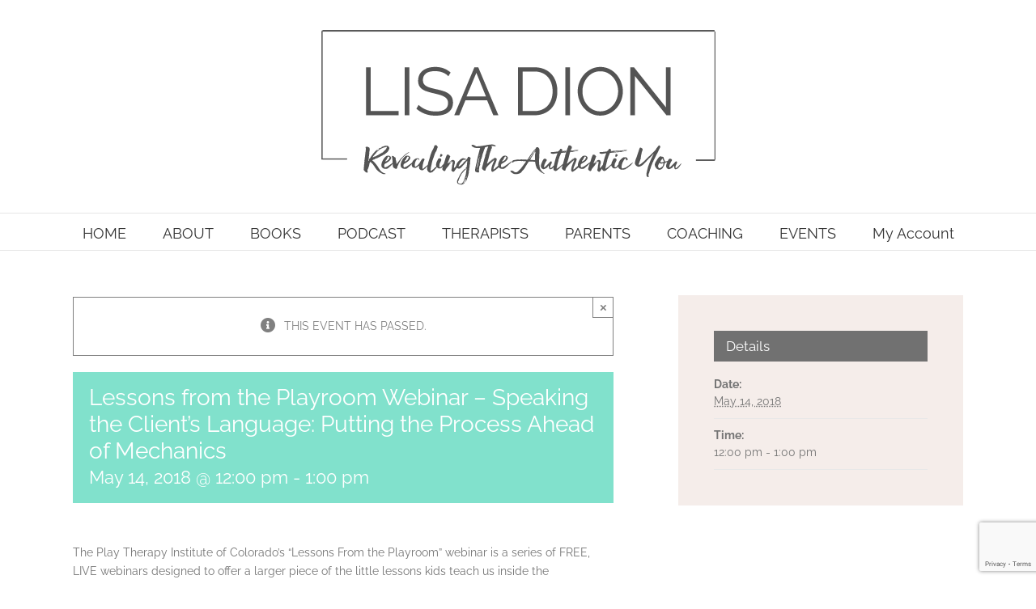

--- FILE ---
content_type: text/html; charset=utf-8
request_url: https://www.google.com/recaptcha/api2/anchor?ar=1&k=6LdmMowmAAAAACmj0GwcYeEL20iw8fc1laMrpgVV&co=aHR0cHM6Ly9saXNhLWRpb24uY29tOjQ0Mw..&hl=en&v=naPR4A6FAh-yZLuCX253WaZq&size=invisible&anchor-ms=20000&execute-ms=15000&cb=r3trisv0touk
body_size: 45128
content:
<!DOCTYPE HTML><html dir="ltr" lang="en"><head><meta http-equiv="Content-Type" content="text/html; charset=UTF-8">
<meta http-equiv="X-UA-Compatible" content="IE=edge">
<title>reCAPTCHA</title>
<style type="text/css">
/* cyrillic-ext */
@font-face {
  font-family: 'Roboto';
  font-style: normal;
  font-weight: 400;
  src: url(//fonts.gstatic.com/s/roboto/v18/KFOmCnqEu92Fr1Mu72xKKTU1Kvnz.woff2) format('woff2');
  unicode-range: U+0460-052F, U+1C80-1C8A, U+20B4, U+2DE0-2DFF, U+A640-A69F, U+FE2E-FE2F;
}
/* cyrillic */
@font-face {
  font-family: 'Roboto';
  font-style: normal;
  font-weight: 400;
  src: url(//fonts.gstatic.com/s/roboto/v18/KFOmCnqEu92Fr1Mu5mxKKTU1Kvnz.woff2) format('woff2');
  unicode-range: U+0301, U+0400-045F, U+0490-0491, U+04B0-04B1, U+2116;
}
/* greek-ext */
@font-face {
  font-family: 'Roboto';
  font-style: normal;
  font-weight: 400;
  src: url(//fonts.gstatic.com/s/roboto/v18/KFOmCnqEu92Fr1Mu7mxKKTU1Kvnz.woff2) format('woff2');
  unicode-range: U+1F00-1FFF;
}
/* greek */
@font-face {
  font-family: 'Roboto';
  font-style: normal;
  font-weight: 400;
  src: url(//fonts.gstatic.com/s/roboto/v18/KFOmCnqEu92Fr1Mu4WxKKTU1Kvnz.woff2) format('woff2');
  unicode-range: U+0370-0377, U+037A-037F, U+0384-038A, U+038C, U+038E-03A1, U+03A3-03FF;
}
/* vietnamese */
@font-face {
  font-family: 'Roboto';
  font-style: normal;
  font-weight: 400;
  src: url(//fonts.gstatic.com/s/roboto/v18/KFOmCnqEu92Fr1Mu7WxKKTU1Kvnz.woff2) format('woff2');
  unicode-range: U+0102-0103, U+0110-0111, U+0128-0129, U+0168-0169, U+01A0-01A1, U+01AF-01B0, U+0300-0301, U+0303-0304, U+0308-0309, U+0323, U+0329, U+1EA0-1EF9, U+20AB;
}
/* latin-ext */
@font-face {
  font-family: 'Roboto';
  font-style: normal;
  font-weight: 400;
  src: url(//fonts.gstatic.com/s/roboto/v18/KFOmCnqEu92Fr1Mu7GxKKTU1Kvnz.woff2) format('woff2');
  unicode-range: U+0100-02BA, U+02BD-02C5, U+02C7-02CC, U+02CE-02D7, U+02DD-02FF, U+0304, U+0308, U+0329, U+1D00-1DBF, U+1E00-1E9F, U+1EF2-1EFF, U+2020, U+20A0-20AB, U+20AD-20C0, U+2113, U+2C60-2C7F, U+A720-A7FF;
}
/* latin */
@font-face {
  font-family: 'Roboto';
  font-style: normal;
  font-weight: 400;
  src: url(//fonts.gstatic.com/s/roboto/v18/KFOmCnqEu92Fr1Mu4mxKKTU1Kg.woff2) format('woff2');
  unicode-range: U+0000-00FF, U+0131, U+0152-0153, U+02BB-02BC, U+02C6, U+02DA, U+02DC, U+0304, U+0308, U+0329, U+2000-206F, U+20AC, U+2122, U+2191, U+2193, U+2212, U+2215, U+FEFF, U+FFFD;
}
/* cyrillic-ext */
@font-face {
  font-family: 'Roboto';
  font-style: normal;
  font-weight: 500;
  src: url(//fonts.gstatic.com/s/roboto/v18/KFOlCnqEu92Fr1MmEU9fCRc4AMP6lbBP.woff2) format('woff2');
  unicode-range: U+0460-052F, U+1C80-1C8A, U+20B4, U+2DE0-2DFF, U+A640-A69F, U+FE2E-FE2F;
}
/* cyrillic */
@font-face {
  font-family: 'Roboto';
  font-style: normal;
  font-weight: 500;
  src: url(//fonts.gstatic.com/s/roboto/v18/KFOlCnqEu92Fr1MmEU9fABc4AMP6lbBP.woff2) format('woff2');
  unicode-range: U+0301, U+0400-045F, U+0490-0491, U+04B0-04B1, U+2116;
}
/* greek-ext */
@font-face {
  font-family: 'Roboto';
  font-style: normal;
  font-weight: 500;
  src: url(//fonts.gstatic.com/s/roboto/v18/KFOlCnqEu92Fr1MmEU9fCBc4AMP6lbBP.woff2) format('woff2');
  unicode-range: U+1F00-1FFF;
}
/* greek */
@font-face {
  font-family: 'Roboto';
  font-style: normal;
  font-weight: 500;
  src: url(//fonts.gstatic.com/s/roboto/v18/KFOlCnqEu92Fr1MmEU9fBxc4AMP6lbBP.woff2) format('woff2');
  unicode-range: U+0370-0377, U+037A-037F, U+0384-038A, U+038C, U+038E-03A1, U+03A3-03FF;
}
/* vietnamese */
@font-face {
  font-family: 'Roboto';
  font-style: normal;
  font-weight: 500;
  src: url(//fonts.gstatic.com/s/roboto/v18/KFOlCnqEu92Fr1MmEU9fCxc4AMP6lbBP.woff2) format('woff2');
  unicode-range: U+0102-0103, U+0110-0111, U+0128-0129, U+0168-0169, U+01A0-01A1, U+01AF-01B0, U+0300-0301, U+0303-0304, U+0308-0309, U+0323, U+0329, U+1EA0-1EF9, U+20AB;
}
/* latin-ext */
@font-face {
  font-family: 'Roboto';
  font-style: normal;
  font-weight: 500;
  src: url(//fonts.gstatic.com/s/roboto/v18/KFOlCnqEu92Fr1MmEU9fChc4AMP6lbBP.woff2) format('woff2');
  unicode-range: U+0100-02BA, U+02BD-02C5, U+02C7-02CC, U+02CE-02D7, U+02DD-02FF, U+0304, U+0308, U+0329, U+1D00-1DBF, U+1E00-1E9F, U+1EF2-1EFF, U+2020, U+20A0-20AB, U+20AD-20C0, U+2113, U+2C60-2C7F, U+A720-A7FF;
}
/* latin */
@font-face {
  font-family: 'Roboto';
  font-style: normal;
  font-weight: 500;
  src: url(//fonts.gstatic.com/s/roboto/v18/KFOlCnqEu92Fr1MmEU9fBBc4AMP6lQ.woff2) format('woff2');
  unicode-range: U+0000-00FF, U+0131, U+0152-0153, U+02BB-02BC, U+02C6, U+02DA, U+02DC, U+0304, U+0308, U+0329, U+2000-206F, U+20AC, U+2122, U+2191, U+2193, U+2212, U+2215, U+FEFF, U+FFFD;
}
/* cyrillic-ext */
@font-face {
  font-family: 'Roboto';
  font-style: normal;
  font-weight: 900;
  src: url(//fonts.gstatic.com/s/roboto/v18/KFOlCnqEu92Fr1MmYUtfCRc4AMP6lbBP.woff2) format('woff2');
  unicode-range: U+0460-052F, U+1C80-1C8A, U+20B4, U+2DE0-2DFF, U+A640-A69F, U+FE2E-FE2F;
}
/* cyrillic */
@font-face {
  font-family: 'Roboto';
  font-style: normal;
  font-weight: 900;
  src: url(//fonts.gstatic.com/s/roboto/v18/KFOlCnqEu92Fr1MmYUtfABc4AMP6lbBP.woff2) format('woff2');
  unicode-range: U+0301, U+0400-045F, U+0490-0491, U+04B0-04B1, U+2116;
}
/* greek-ext */
@font-face {
  font-family: 'Roboto';
  font-style: normal;
  font-weight: 900;
  src: url(//fonts.gstatic.com/s/roboto/v18/KFOlCnqEu92Fr1MmYUtfCBc4AMP6lbBP.woff2) format('woff2');
  unicode-range: U+1F00-1FFF;
}
/* greek */
@font-face {
  font-family: 'Roboto';
  font-style: normal;
  font-weight: 900;
  src: url(//fonts.gstatic.com/s/roboto/v18/KFOlCnqEu92Fr1MmYUtfBxc4AMP6lbBP.woff2) format('woff2');
  unicode-range: U+0370-0377, U+037A-037F, U+0384-038A, U+038C, U+038E-03A1, U+03A3-03FF;
}
/* vietnamese */
@font-face {
  font-family: 'Roboto';
  font-style: normal;
  font-weight: 900;
  src: url(//fonts.gstatic.com/s/roboto/v18/KFOlCnqEu92Fr1MmYUtfCxc4AMP6lbBP.woff2) format('woff2');
  unicode-range: U+0102-0103, U+0110-0111, U+0128-0129, U+0168-0169, U+01A0-01A1, U+01AF-01B0, U+0300-0301, U+0303-0304, U+0308-0309, U+0323, U+0329, U+1EA0-1EF9, U+20AB;
}
/* latin-ext */
@font-face {
  font-family: 'Roboto';
  font-style: normal;
  font-weight: 900;
  src: url(//fonts.gstatic.com/s/roboto/v18/KFOlCnqEu92Fr1MmYUtfChc4AMP6lbBP.woff2) format('woff2');
  unicode-range: U+0100-02BA, U+02BD-02C5, U+02C7-02CC, U+02CE-02D7, U+02DD-02FF, U+0304, U+0308, U+0329, U+1D00-1DBF, U+1E00-1E9F, U+1EF2-1EFF, U+2020, U+20A0-20AB, U+20AD-20C0, U+2113, U+2C60-2C7F, U+A720-A7FF;
}
/* latin */
@font-face {
  font-family: 'Roboto';
  font-style: normal;
  font-weight: 900;
  src: url(//fonts.gstatic.com/s/roboto/v18/KFOlCnqEu92Fr1MmYUtfBBc4AMP6lQ.woff2) format('woff2');
  unicode-range: U+0000-00FF, U+0131, U+0152-0153, U+02BB-02BC, U+02C6, U+02DA, U+02DC, U+0304, U+0308, U+0329, U+2000-206F, U+20AC, U+2122, U+2191, U+2193, U+2212, U+2215, U+FEFF, U+FFFD;
}

</style>
<link rel="stylesheet" type="text/css" href="https://www.gstatic.com/recaptcha/releases/naPR4A6FAh-yZLuCX253WaZq/styles__ltr.css">
<script nonce="DAxf0XQ_3juCjt-V26NUiA" type="text/javascript">window['__recaptcha_api'] = 'https://www.google.com/recaptcha/api2/';</script>
<script type="text/javascript" src="https://www.gstatic.com/recaptcha/releases/naPR4A6FAh-yZLuCX253WaZq/recaptcha__en.js" nonce="DAxf0XQ_3juCjt-V26NUiA">
      
    </script></head>
<body><div id="rc-anchor-alert" class="rc-anchor-alert"></div>
<input type="hidden" id="recaptcha-token" value="[base64]">
<script type="text/javascript" nonce="DAxf0XQ_3juCjt-V26NUiA">
      recaptcha.anchor.Main.init("[\x22ainput\x22,[\x22bgdata\x22,\x22\x22,\[base64]/[base64]/[base64]/[base64]/[base64]/SVtnKytdPU46KE48MjA0OD9JW2crK109Tj4+NnwxOTI6KChOJjY0NTEyKT09NTUyOTYmJk0rMTxwLmxlbmd0aCYmKHAuY2hhckNvZGVBdChNKzEpJjY0NTEyKT09NTYzMjA/[base64]/eihNLHApOm0oMCxNLFtULDIxLGddKSxmKHAsZmFsc2UsZmFsc2UsTSl9Y2F0Y2goYil7UyhNLDI3Nik/[base64]/[base64]/[base64]/[base64]/[base64]/[base64]\\u003d\x22,\[base64]\x22,\[base64]/wrliezJeS8O2aEgowqM2HlAJwosXwrJkRj0ABTRrwqXDtgPDkWjDq8Omwpggw4nClTTDmsOtdWvDpU5qwobCvjVccS3DiylZw7jDtmUGwpfCtcOOw7HDow/CmyLCm3RudgQ4w5rCgSYTwr7Cn8O/worDiGU+wq84BRXCgwJ4wqfDucOKLjHCn8OKchPCjyHCiMOow7TCj8KUwrLDscO3fHDCiMKTFjUkKsKgwrTDlxk4XXovecKVD8KLRmHChnHCksOPcyjCisKzPcOza8KWwrJtBsOlaMOIPyF6NsKswrBEcUrDocOyZ8OuC8O1dWnDh8OYw7/Cr8OAPETDkTNDw7I5w7PDkcK1w5JPwqhxw6PCk8OkwrIrw7ovw4Yvw7LCi8K4wr/DnQLCtcOpPzPDqFrCoBTDhB/CjsOOHMO0AcOCw6/CtMKAbzbChMO4w7AeVH/[base64]/[base64]/CqcK7w4VtwrsHKsKFB3fCgsKRw5/Cp8ONwq4FOsKsWSnCnsKYwrPDuXhYP8KAIhXDhmbCtcOLHHsww6J6DcO7wp/CqSReJ0tGwqzCuArDl8Kjw7vClSfCtMOvER/CsVInw7N3w5zCtlDDhMO1wrrCqsKqeEwfBcONUXMPwp3DvsOofgsRw448wp7CgcOcQHY7OcO4wo0be8KPGx8Dw6nDp8Ogwq5LYcOtX8KvwqBmw5FdS8Oyw6kaw6vCvcKlOWbCvsKHw7Q6wrBdw6LCiMKFAG1oJsOVJsKHNE/DngnDjcOgw7cywrlTwqrCt1QIRV3ClMKAwrrDk8Kvw6PCigoSJE4Dw4EfwrDCi3VHO0vCsVXDlsO0w7/DvTPCs8ODD07CvMKaTR/CjcKnwpgqUMOpw5zCpBzDocO1OsKka8OXwqvDl2nClMKkBMOMw4TDoD9nwp9+WsOiwrnDp1gvw4EwwozCkUTDiywow6rDkV/DqTY6JsKYazjCj01VA8KMKnMdKMKkCsOESSzCiFvDv8OrcXRuw6l2wpQxIsKRw4TCgMK4TlrCoMOww60ow68Nw5ombSLCncOPwpYHwpXDgg3CnBfCp8OZBsKgag1bZjoCw4/Di1YHw7XDhMK8wrLDtxZgAXLCkMOKL8Kjwr5udUFZT8KlEMOLKg9Zfk7CrMORW1ZiwrRqwrE5FcKsw6vDscO9NcKsw5lIZsOmwrvChUbCqg1HGWFJNMOQw4xIw6x3Zg4YwrnCuRTDjMOWHcKcQRfCisOlw4kMw4VMWsOWDS/[base64]/Ckxp3Z8ONwqJZw7o8w6BKSHnDg1leXxHCtsORwo3CtkdtwoI6w7gBwofCnsOjWsK5MlnDnMOcw4/DvcOaDcK7QRjDpSZiZsKBEFhtw6vDrXjDmMOywqtmJTwIw6Yaw4TCrMOywobCkcKxw4ohCMOOw69vwq3DksOcOcKKwpYba3rCjzbCssOPwp/DjQQlwolDYcOhwqrDjMKEe8OMw6Bmw6fClnMRLTI/CF4lHHLCnMOuwp50eEjDk8OnHgHCgG5mwqPDqMKHwprDh8KcexxmYBcpOXdMN0/CpMODfRI5w5HCginDpMOsTCFEw5QVwo0EwrDCh8K1w7N2SnFWA8O5ZxY4w4onfsKHJTrCl8Opw55pwpnDvMO1YMKhwrbCsXzDsmFQworDqcOQw4XDnnfDkMOzw4PCnsOcDsOlGcK0bcKZwqHDlsOIKsKKw7bCnMOYw40PbCPDgF/DlWppw7FJAsOywqFnM8Ouw4IBVcKzPsOLwpoAw6dGWijCl8K0XSvDtxzCtB3CisKpKsOJwr4MwoLDphFJDyArw5J2wrAuc8KxdUfDskRHe3fDqcKKwoV/VcKWZsKhwr0tZcOSw4hCKVY2wprDr8KiNAPDmMOOwrXDvcK2SRsPw6h9C0dYAhvDkiR2VnFxwoDDonAZWGNQScO8w6fDk8KewqDDuVBiFQbCpMOOO8KENcOZw47Ds2YzwqYEaEzCnm0Ywq/DmwImwrvCjjnCq8OuD8K+w6YswoFhwr9Mw5EiwplkwqHCqhoHUcOWfMOmWynCnC/[base64]/T8KkClBPXBTDl8OUw77CicOREsO4I1o5wodfUynDmMOtXH3CjcO5H8KlYm7CjMKlHBMCH8OwYHXCkMORZMKNwq3CtyxNwpzDlEckFsOoHsOjTXsXwrXDsx5uw7AcGhxvFXQxS8K/[base64]/w4nDhnLCqMOyATHDlMOOwoHDscOqwqvDqDPDg8KZw6TCgU0BHGo1SjtpA8KtIRZEagZaCw7CvRDDk0Rzw6rDpA4mNcKmw58RwpvCphrDmy/DuMKjwrRGOE0xUcKLYTDCu8O7By3DnsOzw5Frwq0iEcKrw6RMb8KsWyRyH8Otwp/Du2xtw6XDmUrDuE/Cki7DhMOdwo8nw5/CsQPCuCx5w6okwonCvsOuwrYXWVXDisKCLzpybmRMwrVOLHvCvcK9R8KcBEFuwqdKwoRGI8K6YMOTw6HDrcKMwr/[base64]/IMKhwrLDh8OjQmXDsll1wokMw5E1wobCoBULcW3DlsOlwrcpwq/DksKEw59HbV5ywo7DpMKywqPDscKBwr0nR8KHw7XDosKtS8O9AcOrIyB5MMOqw47CqgcgwrfDkl4zw6tqw6jDoyVgUMKbGMK2BcOPIMO3w4QaBcOyJS7DvcOMKsKnw6YYcUDCicOiw4/DozvDjVIXaFNJBlkCwrrDjW3DvR7DmsO9D1rCsxzDj0jDmzHCr8KPwqw+w5Iaal8NwqfChVlqw7vDtsO/wqjDrUcMw6LDiXwJVHR5w5hGf8K1wq3ClmPDtVrDvMOfwrQzwoRdS8K7w6TCtywUw61ZPwUTwpNZLR0yUXFPwplsVMODO8KvPF1XcMKsVDDCninDlRfCjcKBwprCocK9woY+wpkyZ8O+UsOwQDUpwoFxwr5MKSPDqsOOBGNVwqTDvWfCiijCr1/Cng7DvsOLw6dFwrdfw5JodBXChH7DgirCpcO9KTw/[base64]/w7TDslNDCMKrwp0zFsOOwppfC2BMw67DucKbJMKSwoPDv8KxC8KqQyTDucOWwo5MwrDDsMKKwqHDrsKda8OIFiMdw7EMX8KiS8O7QVoOwrUUETrCqHlQKAguw7nDlMOmwoljwqjCiMO1WjrDtznCiMOVP8OLw6jCvH/[base64]/[base64]/bcKewpDDkA7DvsK+NHM0CQnDngNtw7g3RsKZw5nDlhxwwqA6wrjDqA7CqQvCrEDDs8OYw5lQOsKFFcK1w7p8wr7DgQ7DtMKww4PDscOALsK8XsOaERsbwpPCsjPDkQ/DoVwvw6t4w6bCksOJw75cE8KMVMOUw6HCvsKNecKzwpnDnFvCqgPCoj/Chm5sw59GScKbw7N6RAkkwqLDm25hWQ3CmyXCqMOJQVlwwpfChibDmH4Vw6ddwpXCucOZwqMiXcOhO8K5fMO/w7sxwojCpwdUCsKfBsK+w7vCpMKtwqvDosKRLcKow5TCucKQw6/[base64]/[base64]/[base64]/DhzACI8K5PMOuwo9MwqN2SjbDqzM/[base64]/CtMOqdsOFw7k+CMO0w59KQXLDo8OLXcOaQcOhUzbChHHCrizDoWvClsKPKMKaN8OvIFHCpj7DiyzDocKcwpPCssKzw64EccOBw75cECPDhVXCoEnCp3rDiiM8XUvDr8O/wpLDuMKDwr/DhFNSGC/ClllaC8KNw53CjsKswp7CjBzDiAovRlAuC3tkGHXDhEDCmcKrwrfCpMKHCsOcwpHDicO7az7DlkLDsi3DoMOeBMKZwpHCusK8w7TCvcOlOTlRwopYwoHCm3FEwqDDv8O7w5A/wqVkwozCp8KlW3/[base64]/Cn8ODw7rDlUzDtsOYd8KzCcOMWBzCoMOrZ8OyMsK+bS/Doy8jUX7CoMOXO8K5w7XDm8K4NsOTw4EOw6oXwpfDjQwgOCrDj1TCnhZjKcO8c8KtUcOtMcK1HsKNwpcyw5rDuyLCksO2YsOhwr/Cr1nCisOiw7QkLE0EwoMpwpPCqjXCrg3DnhU5U8OoGMOVw4xtAcKhw7l7TEnDuzFYwpzDhhLDuktScRDDi8O5EcOgPcO/woU5w5EcO8O/N2F/wovDjsOTw7DCqMK7aHAgIMK6S8OWw4zCjMO9A8KUZ8KrwoVHIcOoUMO4dsOsFMOpaMOZwoDCtzhowo5/[base64]/DlxMqw47CqcKRw5bCmH/Dp0HCnQLCrGHDvzsTw7VbwpUvw44Ow4HDswZPw4Byw5rDvsO/aMKvwooFSsKqwrPDknvCpD0Cd24OMcOCXRDCiMKNw5RlWyTCiMKDJcOGLwxUwqV8XlJqF0MQwq4/[base64]/[base64]/CkA4EcMKGLVTDlRbDksOkLzXDrSVrVl93B8KHc0krwpB3wrbDoFsQw4fDhcKvwp/CnHM+BsKFwpXDlcOLwoRSwqcALkEwcgLCrQfDoHDDpnzCssK4BMKjwpbDqAnCuXQjw5QUHsKsGWHCt8OGw5LCqcKJCcKNB0NowpVcw58iw41Sw4IKX8KDVBglCGhjX8OQClPDksKQw6xgwr7DtAk5wpgmwr8Vw4dQVDBeOlsEMMOmZgHClHbDvcOmdVBtwqHDtcK/w5I9wpjDtEFBYRQ2w6DClsKUDsOJK8Kzw65MSk7Cqk/Cm2lzwpJ3PsKUwo3DicKfL8OlYXTDkMObTMOLPMKUJk/Cs8OSw6HCjQfDqyVPwpVyTsOrwoBaw4XClcOrGzzChMO8wpMtGQNWw407ZTRww6U4Y8O/woPChsO6Pk5oDBjDg8KQw6LCkG3CvcOICsKuNELCrMKgC0XCqTFUJwV3QMKRwpPCicKpwqzDkigZM8KLNVDCnSs/w5Nrw6XCksKSAVFyPcKNZ8O6bR/DqDPDoMOVO1NaXnUpwqHDr0TDi1jCrC/Du8O9G8KaCMKGwqfCosO1HDpJwpLCjcKPEB5iw6nDrsOTwpfDqcOONMK5a3h3w6EtwocjwpDDv8O/wqYTC1TDqsKTw71aSSs5wrMNB8KGSiPCql1jUUQmw5E0UMKRYsKRw7FUw75eDMOWZSBvwoJzwo7DiMKrfWVmw6zCmsKAwozDgsO6KnLDh3gxw7bDkDQLfsOxMXcYcG/DmhXCrDE3w5E4GwV2w7BdcMOWWhV1w4LDmwjDo8Kxw49GwqLDs8Kawp7Cnzk9G8KAwpvCsMKISsKQUybCojjDqETDusOjacK2w79Awr3CtzpJwr9zwq/DtH0Tw5PCsFzCtMO0wo/DlsKdFsK8Ykx4w5TDmxoGAcKhwrIKwq9tw4FWMDYgUMK1w4trFwVZw74Sw6PDv3YNXMOpRhAJZnnChEbCvwBZwr1kw4/Dt8Oxf8K/Wnl+f8OnOMOSwpUjwrNJMDbDpgJxEMKxTkTChxDDq8OLw7IsQMKZHsObwplmwoNww7LCuT0Ew414w6sqRcOKdAEkw5/CkcKUNCvDhsO/w4hUwqZNwqQxUl7Dm1TDgGnDhykLASB5YcKTK8Kyw6ogCUDDmMOsw53CiMKsSQrClDnClMOMK8OQORbDmcKiw4cAw7kRwoPDoUBZwprCqBXCscKMwql/NB93w55+wrnDgMKUemXDnj/CssOsd8OOZzZSwrXCo2LCsjQNBcOKwrtsGcOjXHE7wogoQcOMRMKZQ8OGFWAywq8CwovDl8Klw6fDk8Omw7RmwrjDicKWX8O/WMONJVfCl0vDqkvCt1giwoTDj8O/w5IrwrXDvcKCcMOAwrctw6DCk8Kjw5HDhcKFwpvDvXXCnjHCgFhELcOBUsOabVRfwqB6wr1MwozDj8OhAl7DkFZFFcKTOArDhwYIMsOGwp/CmcO8wp7Ci8OGAk3DvcKPw64Hw5TDinbDgRkMwpDDtVkBwq/[base64]/Dky0qw7p/[base64]/CnMKwEMOHwqpLwphvcUFMG2pkw6Rvw5jDuVnDpcOawo7CgMKbwovDq8KTdlt+Ej4GARpmH03Dp8KMw4Mtw4RPesKbdsOSw7/Cn8O0AcOjwp3CpFsoSsOtIW7Cp14Pw6TDhzXCrGsZTsOuw70mw6/CoFFBcQbDgsKSw5EzNsKww4LCrsOresOuwpQ8XybDrhXDoUAxw4HCpGARWcKiGXrCqzBEw6FZf8KzIMKZMMKPQl9cwr4twoZRw4AMw6FGwoTDpTYhcFY7BcKow6x6FsKlwpzDvsOcKcOZw7zDon9eG8ONbcK1Sl/CjydZwplCw7LCt2tRSQZxw4/[base64]/CmcKOwplZLMOTwqzCv8Kpb8OPOUvDicKewrcRwp/Cs8KDw67CjVTChEp0w5wbwq5gw67CgcKaw7DDjMObVMO+A8OLw7RNwrHDhsKpwppwwrzCgCRkeMKBPcO8R2/CgcK2LXTCtcOQw6khwo9yw40wesOoZsKJwr4MwpHCoSzDj8O2w5HDlcOJUTdHw6kCRcOcKcKzT8OZYcOGb3rCskYEwpvDqsOrworCkkY/QcKWeWYPBcODwqQkw4FjMXbCiBN7w44ow4vChMOLwqpVN8Okw7zCgcOpFEnCh8KNw7gkw5x8w4o+BMKKw7www4VPJl7DlgDCssOIwqY7w4tlwp7CkcKleMKDFQXDpsKCF8O0OUTCk8KACwLDnnlFRTPDmQHDuXkBWMOFO8KTwo/DlcOrSsKawqdow6s5akk5wotvwoHCvsK2ZcOBwpYpwq4FAMKYwrfCqcOtwq9WDMKEw750wrnDoV3CtMOZw4zCncKtw6x6OsKee8OCwrPDrjnCvsKzwokQKxBKXWDCrcK/[base64]/[base64]/Dt2oawrDDu8KzJ8OcFcObb8ONEsOoKsKlGcO4DQUBQMK8e1hOTw1swpxCF8KGw7LCvcKmw4HCh1LDlGrDlcK0ZMKuWF9TwqE5EwNUAMK5w70QBcK4w5bCssK9O1gie8KtwrbCu1R+woXCgx7ClC0gwrBYFyduw4XDnkN6VFPCnjN1w63CgzrCr3QlwqJoNsKKwprCoS/CkMONw5JMw6/CswwNw5NrUcKnI8KsHcKPBWrDqlwBKwt8QsOoDiRpwqnCuBjCh8Kgw7LCpcOEdAtzwohOw7kDJWdUwrTCnTDDs8O1b0vCignDkEPCvsK5QFEdLytAw4nCvsKoLcKZwpXDjcKnJ8KEIMOcGhjDrMOVegXDoMOrGVoyw7s3RHMtw65xw5MhGMOPw4oYw5TCicKJwpR/PBDCswl0GzTDll3Du8KFw6bDncOVIsOKwq/DpXJVw5ddYMOYw7dvZVHCpsKGfsKKwq48w4d0c3I1G8Ocw4fChMO/QMK8AsO5w4PCtF4Gw6/CocOqFcK8dA3Dl1VRwoXDqcK+w7DDtcKdw6FiUsOaw4IbYcOgFloawpfDry4MdFk/C2XDuVXDoDw7eX3CksOKw7lMdMOsNQd/w49yRMK+wq52w7jChS0WJ8OSwpp3D8KNwqQEXWx3w5pJwrsUwqzDsMKXw4/DjVNhw4sdwpXDtwI7aMOwwqZpGMKbD0bDvBLDvV8aWMKlXmDCsRNpO8KVfMKfwofCiSDDomEpwpEOwrFzw6Vvw4PDpsK3w6/DgcKZekHDkQ0pXWBwCQVYwpNPwppzwqFZw5FOKQHCo0DCusKLwpgHwqdjwpTCrXoQwpXCrQXDocOJw4zCtgvCuhvDs8OmRidlF8KUw5JTwovDpsO4w44Dw6Ulw483G8Opwo/Dj8OTJ1DCpMK0wrgpw4HCigAsw4TCiMKJfFskR0nCrjhWQcObSkLDv8K1wqPCkwXChsKLw4XCscKdw4EKSMKhMMOEMMOHwrnDmllowoV7wojCp30dCcK7b8KvVjTCux83HsKHwrjDqMOzEAssZ0DCpmPCi2DCi0oLL8OgaMO6QE/[base64]/[base64]/Cn8Ohw5XDvcKqRsKpI2kXw53Dlih1AMKww67DkBIbJVjCtlRzwr9SC8K0HgHDosO2FcKPMzt/TCwZI8K1Vy3Ck8OFw64gHyBiwp/CpGt9wrnDsMOMZhA8VDZWw6Vtwq7CmsOjw4jClQLDr8OxE8OoworDiAbDnWrDtTpAbsO+Xy3DgcK4UsO0wpVZwpTCoznClcKEwp15w4pHwqHChWReYMKUJ1k8wpxRw58jwofCty8qaMK+w4N8wqnCncOXw57CjCELL27Di8K+wrc/w4nCpXNkYMOSKcKvw7lDw5IoYSrDp8OHwo/CvggYw5TDh35sw63DrEM5wq3CnUdWwrxANSnCq0PDhcKEw5LCicKbwql0w6/[base64]/DqMO7SB/DuMO9WjPDisOPMGUCX8K9TsOMw77CphbDi8OtwrrDpcOdwr3DlVV5NwkmwocWehLDt8OBw7gPw7Z5w4sewq/[base64]/Du8Kcw6BNQMKCwqLDhcOYIsKhQsO/AsKaFhTCocOowo/DhcOQdDZOSQzCii1qw5XCo1LCssO8KMKTJsOLa20EDMK5wqnDlcOfw68OA8OfYMK3QMOlIsK9wrlZwoQkw6PClFAlwozDiHN7w6nDtQFrwrjClXZ0dX10Z8K1w78jG8KLIcOxTcOZAcKjfG80wpN/CR3DmMK9wq3Dj2vCuFMMw7R/GMORG8K5woLDnWxDZ8Oyw4HCnz5sw73Dk8OTwqRzwpTCscOCAD/[base64]/[base64]/agZIwq5sw6cSwrrDg0PCnWfCjsKbw6vCh8Kndi1UacOswqzCnhbCoR4hJ8OJQ8Okw5cXNcO+wpnCjcKrwoTDm8OHKyB6QRzDkFXCmsOswobCgCMaw6rCj8OHDVfCuMKRV8OYM8OUwrnDuWvCs2NNNHbCpEsxwpDDmAJ4dcKyNcKHbGjDhEHCi0AtSsO/[base64]/DvV4eKsKbaULCo24dw4PCg0wtwqZFI8K7OXXCvz/Ct8KYWC/DnVYuwpkJdcKkC8OuaVAYFFTChFzChsKbYUfCmF/[base64]/wp9wwqsOXx7DqmbCqCMRw4/DjsOTSsK/LQIMwrgYwpHCkMOuwobDmcKuw47Ct8KQwqcpw68kWnMhwpMtdsOBw5fDtwtFHRwKbcOgwp3Dr8OmHn3DnkLDrghAGsKyw6zDjsKjwqjCoUZrwrvCqMOGc8OEwq0FOzvCmsO7aiYXw6/Doy7DviEJwrRrGGhiRHzDqGTCi8K/WwjDkMKNwoQzb8OcwoXDp8OVw7TCu8KSwoTCoG3Cn1XDmcOnaV/[base64]/DlsKfe8OxwoYMwpE+w4DCgDVzw6DDvgPDhcOYwoBwRR5dwpjCjW1+wqtZcsOHw4LDq2BFw6DCmsKJQcKZWmHCmTvDtGJxwrAvwoIjAMKGVlxqw7/[base64]/Ds8KdwrUzwoPCgXU0wpTCqsK5DMODw7lmUsOlDinCpGXCnsK1w6HCo3NEZcO7w7oTEXFje2PCmsOdbUbDs8KWwqpMw6oUdHPDrhgkwr/[base64]/CjMKRwrTDuSHCucKUw5PCuF7CsMKNwpUBQltzLA4pw6HDk8OLYXbDnDQFBcOOw605w6VPw70CD3HClMKKP1bDrMOSAMOpw4XCrgduw6XDuFp6wrlyw4/DuAnDm8KSwpRbFsKRwqDDvcOKw5TDrMK+wph6CxXDpBJ3T8OowpHCh8OiwrDClcKUw7LDlMKdC8OfH2nCi8O6wqBADHJoKsOtBnXClMKwwpfCi8KwU8OmwrvDgzDDv8OVwp3CgRYlw5/CjsKdYcO1OsOPB0pgN8O0SCVrdT/CkWRbw5Z2GVdWO8Oew6/[base64]/[base64]/CpsO6wrw3IcOyFxbCh8OhPzheOMOEw5/CrSTDq8OLHHsCwpfDkmnCqsOzwp/DpMOxIzHDiMKvwo3Cg3XCp3wzw6TDtMKLwowXw7svwpjCmcKLwqnDtUbDusKTw53DkHYlwqlmw7t0w7rDt8KBS8K6w7M2LsO4VMK2dDfCosKOwowvwqfCiXnCpA86RDDCjAIWw4PDiE4icW3CjijCj8ODXcKhwpYVYyzDpMKnLVs8w6/CucOsw4TCkcKSRcOEwqNvJ0PDrsOzbVg8w63DmnbCi8Kiw6nDnmLDjDPChsKuVm82NcKZw4whIlbDh8K8wpZ8KlTCgMOvNcK0GBFvSsKbcyAXLcK/[base64]/[base64]/Cl0jDnsK7wpZ/[base64]/[base64]/[base64]/CuRTCpsKZEQTDhyPDryrCr8OMw5J+w5dpw7vCuMOlwoLDhMKJbWbDuMKiw7h1IBwawqsoPMO7HcKtCMKNwolcwp/DisONw7ZfDsKMwp/Dmxs6wr3Dl8OadMKOwooEK8OTecK1XMORd8O3wp3DlEjDtcO/EcK3UUbCsjvDoQsbw5xEwp3DlVjDvmHDrcK1eMObVD/DuMOUNsKSUMOyNSfCv8Otw7zDkklKR8OZKcKmw6bDvCDDjcK7wrHCvsKbYMKPw4/CpcOgw43CtgsvMMKELMO9BCRNScOqTHnCjjzCm8OZT8KTacKbwojCosKZOSTCnsK3wq3CvRNEw6nCi28ST8KaYz5Zwp/Dki3DvsKKw5nCksOlw6QEAsOHwrHCgcKIDsKiwosrwoHDoMK2wqbCh8K1Ogg/w7pIV3rDhnzDrnTDiBDCqF3DqcOwRg4tw5LCqG3DlWINNFDCjcOLSMOlw77CnMOkJcOLw53CvMO5w4lDbVVmQUt2aV8tw4XDscKewqzDrkA9VAIzwpLChzhIDcO6WlRvG8KnHXlsCz7CvsOywqcEDGvCrEbCh2TDvMOyesOrw4U7ccOAw6TDlnHCl1/ClXrDpMKeLnU+wrtFwrnCoR7DsxgLw4dtJjMFVcKFLcOMw7jCv8OjYXnDq8K0W8OzwqMKD8Kjw7Qow5/[base64]/w4towqfCpMKrw6nDvsKhCnYww5ZpwqVeGMKpQ07CnA/DkgVdw4HCo8KDCsO3bU5Twotpwr3Co1E1YAUfBXUOwpzCjcKDesOMwrbCrMOfNwV3cBRtJ23DnizDg8OacUbCi8OlHcKvSsOiw6c9w7oXwq/Cs0djAsOiwq8xZcOzw57ChsOxSsOOQgrCgMKTLgTCtsOuAcOyw6bCnVrCnMOpw5PDiADCuzfCvUjDhzN0wrJOw5lnfMOZwoFqBlR8wqPClj/DrcOOfsKNFnjDrcKLw7TCvUEtw70zP8Odw6Mtw7p1LMKrfMOewq5KLEMHPcOFw7trXsOBwoDCpMOFBMKmGsOVw4DCsWA1Gh8Dw5ptcAHDnGLDnk9Uwo7DnUlIZMOzwo/DjcO7wrJhw5/Dg2FjDsKTd8K2wr4Ow5DCo8OcwqzCn8Kjw7nCucKTV2vCsiBrYsOdOXR9ScOyO8K+woDDqsOIbwXCmC3DhSTCuj5LwpZ3wpVAE8KXwpTCsHgNGQFsw6kRYzpRwpDCrnlFw4g6w6MmwrBUOcOgby8BwoXCtRrDnsOQwpXDtsOAwo1KfA/Ckndiw6fCo8Kvw4kfw5oDwojDjEDDhk3Co8ODVcK+w6gubgUpfsOrfcK6QgtFW391V8ONCsOhfMOPw71yDBlawp3Cr8O5c8OeHMO+wrbCk8Kzw5jCvEbDinonT8OgGsKDMcO+LsO3PcKcw5Iew6x/wq3DsMOSeB4ddsKGw67CnnvCuAZRHMOpGgICDxLDoG8EQ2TDlCTDgsOiwo/DlAFMwpfDuEgvXAxdUMK2w58Tw4dHw4tkCVHCsVYNwpttTWPChEvDjg/CscK7w6nCuCxgMcK6wqvDjsOvL3U9d2RCwqU9bcO+wq3CjXtFwo1nY0wTwqsNw7PDng8SSGpew6hGL8OpW8Ofw5/Di8KQw5hnw63CtCXDlcOewp83D8KwwoR0w4oaHn1Vw6MqdMKuBDDDisOgasO6QcKqP8O0HMO3cDzCiMOOMMOWw5QVPz0owqzDnGfDkyfDp8OsEiTDk0N/wqd9FMKswpI5w51bZMOtE8OPDyQ/DAwOw6gzw5vDijzDglpdw4PCu8OPKScDV8OxwpDCikIEw6o3fsOow7HCu8KOwqrCmxrCiHFne0BMe8KCDMKgQsOMbcKEwolbw6Fbw54jdcOdw68OPMOaWkZ+ecOhwrUew7jClQ0bTw9uw5BLwpHCkjFawrPDlMO2bwE5L8KzO1XChB/CjcKpC8OucnTCt3bCmMKRA8Kqwrllw5nCpsKUBBPCusOSD0hXwo9KGBDCol7DtQjDvmPDrG9vw4d7w4oPw7hwwrARw5/DrMKrVsK+VMKRwrbChsOpw5V+asOQNT7CvMKqw6/CmsK3wqgDPWDCoFnCt8OgMTgCw4HDh8OUSxTClkvCtzdKw6rCgMOsYzRVSE8Rwqcjw6LCihkdw7gGJ8OnwqIDw7whw6HCphR0w45awo/[base64]/[base64]/CtcOyIHdQw6nDphI+JQjDmcO4wrlewo4DTBNtT8KXwoXDnn3CncObZMKFBcKAWsOdSkjCjsOWwq/[base64]/ClREcIsKKMRptwqPClsOww6jDlGpWf8O+I8Ouw4JdVsOMMG1nwrIIe8Onw7R3w4Rbw5/[base64]/DnsKAw7kTUMKhwrbDscOnAg86c1nDnXIrwq9aOcKaNcOuwr8lw5kow4rCncOmFsKew6lzwqXCs8OdwrkFw4vCs0/DtMOBLX1awrbCjWMiLcKxScOqwpnDusObw7nCq2/[base64]/CgMKvw6RIYFzDjSXDv8KqG03DssKYKhB0S8KXIwJ6wpHDvsOcTUMpw5pXbBoOwqMeCA/DgMKrwpQOHcOnw7jCk8OWKC7Cj8O4w6nDokjDusOXwoZmw5cyPC3ClMKPecKbfxLCjcOMCFzDhcKgwpx/SEUtw5QISBRVTsK5wrlRwpnDqMOzw41RUHnCr0QFw4p4w5IKwoslwrsXw6HCjsOdw7IqZ8KtOyDDmMK3woJiwq3DkHHDiMOAwqR5JSwcwpDDkMK9w74WORZhwq/CiSfCsMOsUcKXw4vCtlF7wox7w7I7wonCr8Osw4FTNFvDpA7CsxnCg8KGCcKFwqMzwr7DlsOzBi3Cl0/CuzPCnUbCtMOFZsOBf8OiKHfCuMO+w5LDg8OxDcKxwqTDuMK6WsKDOsOgL8OEw5sAUcOATMK5w6jCmcKZw6cSwrN8w7wXw4U5w5rDssKrw67DlcKaSisOKiNNM2lsw59bw5PDtMK8wqjCnx7DqcKuXCcXw41ADn94w412WBXDi2jCg3w0wpZJwqgvwoVHwpgCw7/DlFR+T8Kuw4bDiQ1Zw7rCpU/Dm8KyRcKaw57CkcKIw7TDlcKYw5/[base64]/CkCAmIlpkM8K/NRgjG8OUHcKwYAPCnQjDi8KEEithwps4w6JZwonDpcOJZXsWZcKpw6vCgwTCoinCjMOQwq3ClVZ3USg0wp9XwonCpB7DvU7CsAFmwofCjXHDmA/CrRjDvsOpw6Yfw4RtJmTDpMKKwo4Fw4Z8F8K1w4DDocO3wrrCkCpCwr/CusOxJsKNwpHClcKHw69Zw6nDhMKCw6I7w7bCrsOpw6Qvw7TCnVwAw7XCj8KPw6snwoYKw6gfDMOqdTPDrXHDscKKw5gawozDjMOaVkTCn8KNwrfCiW48O8Kew6dowrbCtcK/[base64]/woDConDDhBfDncODwp/DmDIhMApywrjDkCvDjcKvDSLCtQtMw7bCoVzCojNIw6tWwoPCgsOPwpVswpHDqh/CocKmwoEtSgIxwrtzMcK3w5jDmmPCnxPDihXDr8ORwqRiwq/DssOkwrfCryMwYsOfw5jCkcO2wqhDc07CtcOKw6IPfcKxwrrCo8Onw6LDvcKuw43DghHDnsKQwrVhw41bw5lHUMO1bMOVwqNcccOEw5HClcKpw7pKVhwtSQvDu1bDp0DDjVXDjVIEUMOWWMOQM8K9eCNJw54vJjnCiRbCo8OSFMKLw7nCqCJmw6VXPsO/[base64]/DjsODw5vChDx5JMO2EzE8w4x+wqrDjgHCl8Ozw50Tw7LClMOtdMOySsKSQMKKFcOewqpXJMOzGG1jcsKmw6nDvcOfw7/[base64]/ZsKKFMOMBMOdwoPCo8K+w4dXwpVHw4TDjmkTw5I7wrzDkXB2eMOGOcOHw5/DgMKZQToTw7TDnxx9JDZrZXLDusOuasO5ajYoB8OwWMKNwr/ClsKBw4nDgMK6PGrCnsKUesOhw6DDvsK6el7Ds3ciw4rDg8OXSTXChMOLwoTDny7ClsOscsO6ccOSbMKXw7/[base64]/DpDXCr3vDscKmTXDClMKbwoJsZMKdTi4IPgnDqE4Zwr9RKDHDhV7DjMOow6MlwrJYw7p7NMKCwrdBEMO8wr4qeB9Bw7LDpsOeJsOBQTs+wpNGVsKbwohUFDpbw6XDp8OSw5hoT0XDlcKAEcKCwqvCucKRwqfDmhHDuMOlEALCqA7CjVDDhmB/AsK1w4bCoSDCkSQfUTHCrSpsw7XCvMOVZVlkw6hXwrQnwpvDqsOZw64nwpEtwqjDqMKUI8OvbMK9FMKawoHCjsKfwpAtXcOVfW50w4nCrcKibFVnJXlre1NNwq4\\u003d\x22],null,[\x22conf\x22,null,\x226LdmMowmAAAAACmj0GwcYeEL20iw8fc1laMrpgVV\x22,0,null,null,null,1,[21,125,63,73,95,87,41,43,42,83,102,105,109,121],[7241176,977],0,null,null,null,null,0,null,0,null,700,1,null,0,\[base64]/tzcYADoGZWF6dTZkEg4Iiv2INxgAOgVNZklJNBoZCAMSFR0U8JfjNw7/vqUGGcSdCRmc4owCGQ\\u003d\\u003d\x22,0,0,null,null,1,null,0,0],\x22https://lisa-dion.com:443\x22,null,[3,1,1],null,null,null,1,3600,[\x22https://www.google.com/intl/en/policies/privacy/\x22,\x22https://www.google.com/intl/en/policies/terms/\x22],\x221E1OSUjFAeLSN96MfBEuYMfKrFBjQgWf2s4aAHLjNuw\\u003d\x22,1,0,null,1,1762634572969,0,0,[185,81,134,138],null,[50,161,168],\x22RC-VhQboKg0rZ7OqQ\x22,null,null,null,null,null,\x220dAFcWeA7tdIpLfY34f2hvs9kgLp33KCqqW4SZbHLq0Tv4XUmHtDmxC649ZkgWFJtNPuMzPqgwJIRiQ4sQCsd1dzx_UySiRbIRhA\x22,1762717373086]");
    </script></body></html>

--- FILE ---
content_type: application/javascript; charset=UTF-8
request_url: https://lisa-dion.com/cdn-cgi/challenge-platform/h/g/scripts/jsd/fd468eb09fcf/main.js?
body_size: 4505
content:
window._cf_chl_opt={uTFG0:'g'};~function(R3,v,x,K,J,B,z,Q){R3=l,function(g,Z,RX,R2,h,o){for(RX={g:267,Z:199,h:223,o:293,m:299,E:292,C:195,f:297,T:224,e:307,N:278,I:261},R2=l,h=g();!![];)try{if(o=parseInt(R2(RX.g))/1*(-parseInt(R2(RX.Z))/2)+parseInt(R2(RX.h))/3*(parseInt(R2(RX.o))/4)+-parseInt(R2(RX.m))/5*(parseInt(R2(RX.E))/6)+-parseInt(R2(RX.C))/7*(parseInt(R2(RX.f))/8)+-parseInt(R2(RX.T))/9+parseInt(R2(RX.e))/10*(-parseInt(R2(RX.N))/11)+parseInt(R2(RX.I))/12,Z===o)break;else h.push(h.shift())}catch(m){h.push(h.shift())}}(R,874723),v=this||self,x=v[R3(212)],K=function(Ro,RH,RM,RQ,Rk,R4,Z,h,o){return Ro={g:264,Z:305},RH={g:263,Z:263,h:263,o:201,m:263,E:263,C:263,f:288,T:271,e:201,N:271,I:263},RM={g:243},RQ={g:243,Z:271,h:285,o:204,m:277,E:285,C:285,f:229,T:201,e:229,N:263,I:201,F:285,a:204,D:201,c:201,j:201,b:201,s:201,n:288},Rk={g:197,Z:271},R4=R3,Z=String[R4(Ro.g)],h={'h':function(m){return m==null?'':h.g(m,6,function(E,R5){return R5=l,R5(Rk.g)[R5(Rk.Z)](E)})},'g':function(E,C,T,R6,N,I,F,D,j,s,P,V,L,y,W,S,R0,R1){if(R6=R4,E==null)return'';for(I={},F={},D='',j=2,s=3,P=2,V=[],L=0,y=0,W=0;W<E[R6(RQ.g)];W+=1)if(S=E[R6(RQ.Z)](W),Object[R6(RQ.h)][R6(RQ.o)][R6(RQ.m)](I,S)||(I[S]=s++,F[S]=!0),R0=D+S,Object[R6(RQ.E)][R6(RQ.o)][R6(RQ.m)](I,R0))D=R0;else{if(Object[R6(RQ.C)][R6(RQ.o)][R6(RQ.m)](F,D)){if(256>D[R6(RQ.f)](0)){for(N=0;N<P;L<<=1,C-1==y?(y=0,V[R6(RQ.T)](T(L)),L=0):y++,N++);for(R1=D[R6(RQ.f)](0),N=0;8>N;L=L<<1|1.76&R1,C-1==y?(y=0,V[R6(RQ.T)](T(L)),L=0):y++,R1>>=1,N++);}else{for(R1=1,N=0;N<P;L=L<<1|R1,y==C-1?(y=0,V[R6(RQ.T)](T(L)),L=0):y++,R1=0,N++);for(R1=D[R6(RQ.e)](0),N=0;16>N;L=L<<1|1&R1,C-1==y?(y=0,V[R6(RQ.T)](T(L)),L=0):y++,R1>>=1,N++);}j--,j==0&&(j=Math[R6(RQ.N)](2,P),P++),delete F[D]}else for(R1=I[D],N=0;N<P;L=R1&1|L<<1,C-1==y?(y=0,V[R6(RQ.I)](T(L)),L=0):y++,R1>>=1,N++);D=(j--,0==j&&(j=Math[R6(RQ.N)](2,P),P++),I[R0]=s++,String(S))}if(''!==D){if(Object[R6(RQ.F)][R6(RQ.a)][R6(RQ.m)](F,D)){if(256>D[R6(RQ.f)](0)){for(N=0;N<P;L<<=1,y==C-1?(y=0,V[R6(RQ.D)](T(L)),L=0):y++,N++);for(R1=D[R6(RQ.f)](0),N=0;8>N;L=1.97&R1|L<<1.04,y==C-1?(y=0,V[R6(RQ.c)](T(L)),L=0):y++,R1>>=1,N++);}else{for(R1=1,N=0;N<P;L=L<<1|R1,C-1==y?(y=0,V[R6(RQ.j)](T(L)),L=0):y++,R1=0,N++);for(R1=D[R6(RQ.f)](0),N=0;16>N;L=1&R1|L<<1.31,C-1==y?(y=0,V[R6(RQ.I)](T(L)),L=0):y++,R1>>=1,N++);}j--,j==0&&(j=Math[R6(RQ.N)](2,P),P++),delete F[D]}else for(R1=I[D],N=0;N<P;L=L<<1|R1&1.1,y==C-1?(y=0,V[R6(RQ.b)](T(L)),L=0):y++,R1>>=1,N++);j--,0==j&&P++}for(R1=2,N=0;N<P;L=L<<1|1&R1,y==C-1?(y=0,V[R6(RQ.s)](T(L)),L=0):y++,R1>>=1,N++);for(;;)if(L<<=1,C-1==y){V[R6(RQ.c)](T(L));break}else y++;return V[R6(RQ.n)]('')},'j':function(m,Ri,R7){return Ri={g:229},R7=R4,null==m?'':m==''?null:h.i(m[R7(RM.g)],32768,function(E,R8){return R8=R7,m[R8(Ri.g)](E)})},'i':function(E,C,T,R9,N,I,F,D,j,s,P,V,L,y,W,S,R1,R0){for(R9=R4,N=[],I=4,F=4,D=3,j=[],V=T(0),L=C,y=1,s=0;3>s;N[s]=s,s+=1);for(W=0,S=Math[R9(RH.g)](2,2),P=1;S!=P;R0=L&V,L>>=1,L==0&&(L=C,V=T(y++)),W|=P*(0<R0?1:0),P<<=1);switch(W){case 0:for(W=0,S=Math[R9(RH.Z)](2,8),P=1;P!=S;R0=V&L,L>>=1,L==0&&(L=C,V=T(y++)),W|=P*(0<R0?1:0),P<<=1);R1=Z(W);break;case 1:for(W=0,S=Math[R9(RH.h)](2,16),P=1;S!=P;R0=L&V,L>>=1,0==L&&(L=C,V=T(y++)),W|=(0<R0?1:0)*P,P<<=1);R1=Z(W);break;case 2:return''}for(s=N[3]=R1,j[R9(RH.o)](R1);;){if(y>E)return'';for(W=0,S=Math[R9(RH.m)](2,D),P=1;P!=S;R0=L&V,L>>=1,0==L&&(L=C,V=T(y++)),W|=P*(0<R0?1:0),P<<=1);switch(R1=W){case 0:for(W=0,S=Math[R9(RH.E)](2,8),P=1;P!=S;R0=L&V,L>>=1,L==0&&(L=C,V=T(y++)),W|=(0<R0?1:0)*P,P<<=1);N[F++]=Z(W),R1=F-1,I--;break;case 1:for(W=0,S=Math[R9(RH.C)](2,16),P=1;P!=S;R0=L&V,L>>=1,L==0&&(L=C,V=T(y++)),W|=P*(0<R0?1:0),P<<=1);N[F++]=Z(W),R1=F-1,I--;break;case 2:return j[R9(RH.f)]('')}if(I==0&&(I=Math[R9(RH.E)](2,D),D++),N[R1])R1=N[R1];else if(F===R1)R1=s+s[R9(RH.T)](0);else return null;j[R9(RH.e)](R1),N[F++]=s+R1[R9(RH.N)](0),I--,s=R1,0==I&&(I=Math[R9(RH.I)](2,D),D++)}}},o={},o[R4(Ro.Z)]=h.h,o}(),J={},J[R3(274)]='o',J[R3(237)]='s',J[R3(283)]='u',J[R3(228)]='z',J[R3(239)]='n',J[R3(206)]='I',J[R3(265)]='b',B=J,v[R3(310)]=function(g,Z,h,o,Rb,Rj,Rc,RY,C,T,N,I,F,D){if(Rb={g:245,Z:304,h:281,o:304,m:202,E:236,C:286,f:236,T:262,e:273,N:243,I:220,F:248},Rj={g:266,Z:243,h:298},Rc={g:285,Z:204,h:277,o:201},RY=R3,null===Z||void 0===Z)return o;for(C=k(Z),g[RY(Rb.g)][RY(Rb.Z)]&&(C=C[RY(Rb.h)](g[RY(Rb.g)][RY(Rb.o)](Z))),C=g[RY(Rb.m)][RY(Rb.E)]&&g[RY(Rb.C)]?g[RY(Rb.m)][RY(Rb.f)](new g[(RY(Rb.C))](C)):function(j,Rd,s){for(Rd=RY,j[Rd(Rj.g)](),s=0;s<j[Rd(Rj.Z)];j[s+1]===j[s]?j[Rd(Rj.h)](s+1,1):s+=1);return j}(C),T='nAsAaAb'.split('A'),T=T[RY(Rb.T)][RY(Rb.e)](T),N=0;N<C[RY(Rb.N)];I=C[N],F=X(g,Z,I),T(F)?(D=F==='s'&&!g[RY(Rb.I)](Z[I]),RY(Rb.F)===h+I?E(h+I,F):D||E(h+I,Z[I])):E(h+I,F),N++);return o;function E(j,s,RK){RK=l,Object[RK(Rc.g)][RK(Rc.Z)][RK(Rc.h)](o,s)||(o[s]=[]),o[s][RK(Rc.o)](j)}},z=R3(309)[R3(311)](';'),Q=z[R3(262)][R3(273)](z),v[R3(194)]=function(g,Z,Rw,RG,h,o,m,E){for(Rw={g:205,Z:243,h:243,o:302,m:201,E:272},RG=R3,h=Object[RG(Rw.g)](Z),o=0;o<h[RG(Rw.Z)];o++)if(m=h[o],m==='f'&&(m='N'),g[m]){for(E=0;E<Z[h[o]][RG(Rw.h)];-1===g[m][RG(Rw.o)](Z[h[o]][E])&&(Q(Z[h[o]][E])||g[m][RG(Rw.m)]('o.'+Z[h[o]][E])),E++);}else g[m]=Z[h[o]][RG(Rw.E)](function(C){return'o.'+C})},M();function l(r,g,Z){return Z=R(),l=function(h,U,q){return h=h-193,q=Z[h],q},l(r,g)}function X(g,Z,h,Ra,Rv,o){Rv=(Ra={g:306,Z:202,h:226,o:202,m:258},R3);try{return Z[h][Rv(Ra.g)](function(){}),'p'}catch(m){}try{if(null==Z[h])return void 0===Z[h]?'u':'x'}catch(E){return'i'}return g[Rv(Ra.Z)][Rv(Ra.h)](Z[h])?'a':Z[h]===g[Rv(Ra.o)]?'p5':!0===Z[h]?'T':Z[h]===!1?'F':(o=typeof Z[h],Rv(Ra.m)==o?O(g,Z[h])?'N':'f':B[o]||'?')}function k(g,RD,Rx,Z){for(RD={g:281,Z:205,h:256},Rx=R3,Z=[];g!==null;Z=Z[Rx(RD.g)](Object[Rx(RD.Z)](g)),g=Object[Rx(RD.h)](g));return Z}function Y(g,Rm,RR){return Rm={g:234},RR=R3,Math[RR(Rm.g)]()>g}function d(RE,Rl,g,Z,h,o){return RE={g:246,Z:247,h:289},Rl=R3,g=v[Rl(RE.g)],Z=3600,h=Math[Rl(RE.Z)](+atob(g.t)),o=Math[Rl(RE.Z)](Date[Rl(RE.h)]()/1e3),o-h>Z?![]:!![]}function G(g,Z,RT,Rf,RC,Ru,Rr,h,o){RT={g:246,Z:251,h:259,o:200,m:250,E:270,C:255,f:294,T:217,e:198,N:291,I:207,F:260,a:240,D:305,c:295},Rf={g:249},RC={g:238,Z:211,h:203,o:238},Ru={g:198},Rr=R3,h=v[Rr(RT.g)],o=new v[(Rr(RT.Z))](),o[Rr(RT.h)](Rr(RT.o),Rr(RT.m)+v[Rr(RT.E)][Rr(RT.C)]+Rr(RT.f)+h.r),h[Rr(RT.T)]&&(o[Rr(RT.e)]=5e3,o[Rr(RT.N)]=function(Rg){Rg=Rr,Z(Rg(Ru.g))}),o[Rr(RT.I)]=function(RZ){RZ=Rr,o[RZ(RC.g)]>=200&&o[RZ(RC.g)]<300?Z(RZ(RC.Z)):Z(RZ(RC.h)+o[RZ(RC.o)])},o[Rr(RT.F)]=function(Rh){Rh=Rr,Z(Rh(Rf.g))},o[Rr(RT.a)](K[Rr(RT.D)](JSON[Rr(RT.c)](g)))}function R(RS){return RS='stringify,OOUF6,120rwnoyf,splice,6090UNFwLx,error,[native code],indexOf,readyState,getOwnPropertyNames,ZzhFbX,catch,10zRwYIp,error on cf_chl_props,_cf_chl_opt;KNEqH2;URvKb1;fYyPt8;iYSva3;PFUFS5;PVOaD4;cTQlY3;UqXk5;KNBj1;ufnVg7;CGIa2;tyhN0;hqRub8;KZfL4;nZlNH7;Wffcb8;gGaE6,KZfL4,split,removeChild,detail,nZlNH7,797881dGNnct,postMessage,ZS1s8LTpxUA6iCdQf2aE5PbuH0OwWgrYNzBX4ckFGV3$ohM+nqjmtDyKJI7v-R9el,timeout,34qQEbea,POST,push,Array,http-code:,hasOwnProperty,keys,bigint,onload,chlApiUrl,XOMn3,tabIndex,success,document,style,chctx,parent,createElement,api,QKbrq5,chlApiSitekey,isNaN,contentDocument,source,3pxYWdd,12177963SgyymR,/invisible/jsd,isArray,/b/ov1/0.511665700387281:1762626706:67jqPmeTaWWRs6ATTNSPkzZIjVv0IShBH9RNmlKkFRI/,symbol,charCodeAt,appendChild,cloudflare-invisible,addEventListener,chlApiClientVersion,random,loading,from,string,status,number,send,DOMContentLoaded,body,length,fvZZm6,Object,__CF$cv$params,floor,d.cookie,xhr-error,/cdn-cgi/challenge-platform/h/,XMLHttpRequest,display: none,iframe,jsd,uTFG0,getPrototypeOf,clientInformation,function,open,onerror,64241904HwvFRD,includes,pow,fromCharCode,boolean,sort,57622zghEit,onreadystatechange,msg,_cf_chl_opt,charAt,map,bind,object,event,sid,call,178387nnHwgo,navigator,errorInfoObject,concat,chlApiRumWidgetAgeMs,undefined,Function,prototype,Set,contentWindow,join,now,toString,ontimeout,2316jRYKiR,200088nwbHFp,/jsd/r/0.511665700387281:1762626706:67jqPmeTaWWRs6ATTNSPkzZIjVv0IShBH9RNmlKkFRI/'.split(','),R=function(){return RS},R()}function H(h,o,RW,RO,m,E,C){if(RW={g:231,Z:217,h:211,o:222,m:276,E:275,C:211,f:215,T:196,e:222,N:275,I:300,F:193,a:215,D:196},RO=R3,m=RO(RW.g),!h[RO(RW.Z)])return;o===RO(RW.h)?(E={},E[RO(RW.o)]=m,E[RO(RW.m)]=h.r,E[RO(RW.E)]=RO(RW.C),v[RO(RW.f)][RO(RW.T)](E,'*')):(C={},C[RO(RW.e)]=m,C[RO(RW.m)]=h.r,C[RO(RW.N)]=RO(RW.I),C[RO(RW.F)]=o,v[RO(RW.a)][RO(RW.D)](C,'*'))}function M(Ry,RL,Rt,RJ,g,Z,h,o,m){if(Ry={g:246,Z:217,h:303,o:235,m:232,E:232,C:241,f:268,T:268},RL={g:303,Z:235,h:268},Rt={g:308},RJ=R3,g=v[RJ(Ry.g)],!g)return;if(!d())return;(Z=![],h=g[RJ(Ry.Z)]===!![],o=function(RB,E){(RB=RJ,!Z)&&(Z=!![],E=i(),G(E.r,function(C){H(g,C)}),E.e&&A(RB(Rt.g),E.e))},x[RJ(Ry.h)]!==RJ(Ry.o))?o():v[RJ(Ry.m)]?x[RJ(Ry.E)](RJ(Ry.C),o):(m=x[RJ(Ry.f)]||function(){},x[RJ(Ry.T)]=function(Rp){Rp=RJ,m(),x[Rp(RL.g)]!==Rp(RL.Z)&&(x[Rp(RL.h)]=m,o())})}function A(o,m,RN,RU,E,C,f,T,N,I,F,a){if(RN={g:269,Z:300,h:246,o:250,m:270,E:255,C:227,f:225,T:251,e:259,N:200,I:198,F:291,a:219,D:296,c:208,j:244,b:282,s:270,n:218,P:233,V:270,L:209,y:280,W:214,S:222,R0:254,R1:240,RI:305},RU=R3,!Y(.01))return![];C=(E={},E[RU(RN.g)]=o,E[RU(RN.Z)]=m,E);try{f=v[RU(RN.h)],T=RU(RN.o)+v[RU(RN.m)][RU(RN.E)]+RU(RN.C)+f.r+RU(RN.f),N=new v[(RU(RN.T))](),N[RU(RN.e)](RU(RN.N),T),N[RU(RN.I)]=2500,N[RU(RN.F)]=function(){},I={},I[RU(RN.a)]=v[RU(RN.m)][RU(RN.D)],I[RU(RN.c)]=v[RU(RN.m)][RU(RN.j)],I[RU(RN.b)]=v[RU(RN.s)][RU(RN.n)],I[RU(RN.P)]=v[RU(RN.V)][RU(RN.L)],F=I,a={},a[RU(RN.y)]=C,a[RU(RN.W)]=F,a[RU(RN.S)]=RU(RN.R0),N[RU(RN.R1)](K[RU(RN.RI)](a))}catch(D){}}function O(g,Z,RI,Rq){return RI={g:284,Z:284,h:285,o:290,m:277,E:302,C:301},Rq=R3,Z instanceof g[Rq(RI.g)]&&0<g[Rq(RI.Z)][Rq(RI.h)][Rq(RI.o)][Rq(RI.m)](Z)[Rq(RI.E)](Rq(RI.C))}function i(Rn,RA,h,o,m,E,C){RA=(Rn={g:216,Z:253,h:213,o:252,m:210,E:242,C:230,f:287,T:257,e:279,N:221,I:312},R3);try{return h=x[RA(Rn.g)](RA(Rn.Z)),h[RA(Rn.h)]=RA(Rn.o),h[RA(Rn.m)]='-1',x[RA(Rn.E)][RA(Rn.C)](h),o=h[RA(Rn.f)],m={},m=KZfL4(o,o,'',m),m=KZfL4(o,o[RA(Rn.T)]||o[RA(Rn.e)],'n.',m),m=KZfL4(o,h[RA(Rn.N)],'d.',m),x[RA(Rn.E)][RA(Rn.I)](h),E={},E.r=m,E.e=null,E}catch(f){return C={},C.r={},C.e=f,C}}}()